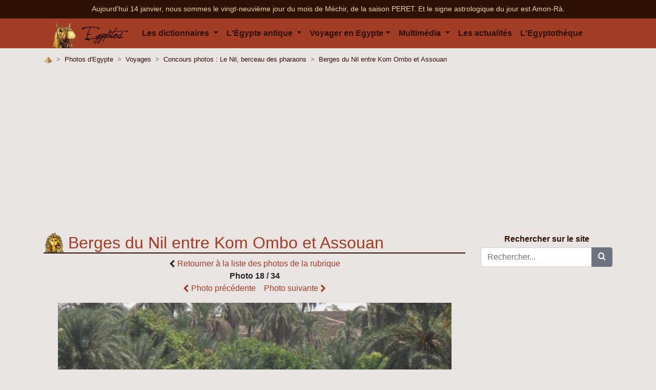

--- FILE ---
content_type: text/html; charset=utf8
request_url: https://www.egyptos.net/egyptos/photos/Voyages--concours-photo-voyage--kom-ombo-septembre-2012.html
body_size: 5465
content:
<!DOCTYPE html>
<html>
	<head>
		<title>Berges du Nil entre Kom Ombo et Assouan - Concours photos : Le Nil, berceau des pharaons</title>
		<meta http-equiv="Content-Type" content="text/html; charset=utf-8" />
		<meta name="description" content="Concours photos : Le Nil, berceau des pharaons : Berges du Nil entre Kom Ombo et Assouan, Berges du Nil entre Kom Ombo et Assouan, le 21 septembre 2012 ..." />
			<script type="text/javascript" src="https://choices.consentframework.com/js/pa/22499/c/5w6Q5/stub" charset="utf-8"></script>
	<script>
		window.Sddan = {
			"info": {
				"si": "",
				"ft_arr_city" : "",
				"ft_arr_country" : "",
				"ft_dpt_city" : "",
				"ft_dpt_country" : "",
				"ft_end" : "",
				"ft_start" : "",
				"hd_m" : "",
				"hd_s256" : "",
			}
		}
	</script>
	<script type="text/javascript" src="https://choices.consentframework.com/js/pa/22499/c/5w6Q5/cmp" charset="utf-8" async></script>

	<script>
		var optidigitalQueue = optidigitalQueue || {};
		optidigitalQueue.cmd = optidigitalQueue.cmd || [];
	</script>
	<script type='text/javascript'
		id='optidigital-ad-init'
		async
		config='{"adUnit": "/32210576/egyptos.net/others"}'
		src='//scripts.opti-digital.com/tags/?site=egyptos'>
	</script>

	<meta charset="utf-8">
	<meta http-equiv="X-UA-Compatible" content="IE=edge">
	<meta name="viewport" content="width=device-width, initial-scale=1.0">

	<!-- Google Tag Manager -->
	<script>(function(w,d,s,l,i){w[l]=w[l]||[];w[l].push({'gtm.start':
	new Date().getTime(),event:'gtm.js'});var f=d.getElementsByTagName(s)[0],
	j=d.createElement(s),dl=l!='dataLayer'?'&l='+l:'';j.async=true;j.src=
	'https://www.googletagmanager.com/gtm.js?id='+i+dl;f.parentNode.insertBefore(j,f);
	})(window,document,'script','dataLayer','GTM-56VWPX8');</script>
	<!-- End Google Tag Manager -->

	<link rel="SHORTCUT ICON" href="https://www.egyptos.net/favicon.ico" />
	<link rel="alternate" type="application/rss+xml" title="derniers articles publi&eacute;s" href="https://feeds.feedburner.com/Egyptos" />
	<link rel="alternate" type="application/rss+xml" title="derni&egrave;res photos publi&eacute;es" href="https://feeds2.feedburner.com/Egypte-Photos" />

	<link rel="stylesheet" href="https://stackpath.bootstrapcdn.com/bootstrap/4.3.1/css/bootstrap.min.css" integrity="sha384-ggOyR0iXCbMQv3Xipma34MD+dH/1fQ784/j6cY/iJTQUOhcWr7x9JvoRxT2MZw1T" crossorigin="anonymous">
	<link rel="stylesheet" href="/style-new.css">
	<link rel="stylesheet" href="/fonts/egyptos/style.css">
	</head>
	<body>
		<!-- Google Tag Manager (noscript) -->
<noscript><iframe src="https://www.googletagmanager.com/ns.html?id=GTM-56VWPX8"
height="0" width="0" style="display:none;visibility:hidden"></iframe></noscript>
<!-- End Google Tag Manager (noscript) -->
<!-- <script data-ad-client="ca-pub-5571370640216767" async src="https://pagead2.googlesyndication.com/pagead/js/adsbygoogle.js"></script> -->

<div class="navbar-top mb-0 pb-2 pt-2 d-none d-sm-block">
	<div class="container">
		<p class='date d-block text-center mb-0 pb-0'>
			<a href="/egyptos/viequotidienne/date.php">
			Aujourd'hui 14 janvier, nous sommes le vingt-neuvi&egrave;me jour du mois de M&eacute;chir, de la saison PERET.			</a>

			<a href="/egyptos/viequotidienne/signe-Amon-Ra.php">
			Et le signe astrologique du jour est Amon-R&agrave;.			</a>
		</p>
		</div>
</div>
<header>
	<div class="container">
		<nav class="navbar navbar-expand-xl">
			<a class="navbar-brand" href="/" title="Accueil - L'&Eacute;gypte des pharaons">
				<img src="/image/elements/logo_egyptos.png" /> <img class="logo-title" src="/image/egyptos.svg" />
			</a>

			<button class="navbar-toggler" type="button" data-toggle="collapse" data-target="#navbarSupportedContent" aria-controls="navbarSupportedContent" aria-expanded="false" aria-label="Toggle navigation">
				<span class="navbar-toggler-icon">
					<svg xmlns="http://www.w3.org/2000/svg" width="30" height="30" viewBox="0 0 30 30" role="img" focusable="false">
						<path stroke="currentColor" stroke-linecap="round" stroke-miterlimit="10" stroke-width="2" d="M4 7h22M4 15h22M4 23h22"></path>
					</svg>
				</span>
			</button>

			<div class="collapse navbar-collapse" id="navbarSupportedContent">
			<ul class="navbar-nav mr-auto">
				<li class="nav-item dropdown">
					<a class="nav-link dropdown-toggle" href="#" id="navbarDropdown" role="button" data-toggle="dropdown" aria-haspopup="true" aria-expanded="false">
						Les dictionnaires
					</a>
					<div class="dropdown-menu" aria-labelledby="navbarDropdown">
						<a class="dropdown-item" href="/egyptos/dico/">Le dictionnaire encyclop&eacute;dique</a>
						<a class="dropdown-item" href="/egyptos/citations/">Le dictionnaire des citations</a>
					</div>
				</li>

				<li class="nav-item dropdown">
					<a class="nav-link dropdown-toggle" href="#" id="navbarDropdown" role="button" data-toggle="dropdown" aria-haspopup="true" aria-expanded="false">
						L'&Eacute;gypte antique
					</a>
					<div class="dropdown-menu mega-menu" aria-labelledby="navbarDropdown">
						<div class="row">
							<div class="col-md-4">
								<a class="dropdown-item sub-menu-heading" href="/egyptos/dieux/lesdivinites.php">Les dieux</a>
								<a class="dropdown-item" href="/egyptos/dieux/la-religion-egyptienne">La religion &eacute;gyptienne</a>
								<a class="dropdown-item" href="/egyptos/dieux/les-dieux">Les dieux et divinit&eacute;s</a>
								<a class="dropdown-item" href="/egyptos/dieux/mythologie">Les mythes et l&eacute;gendes</a>
							</div>
							<div class="col-md-4">
								<a class="dropdown-item sub-menu-heading" href="/egyptos/histoire/les-periodes-et-dynasties-egyptiennes.php">Les pharaons</a>
								<a class="dropdown-item" href="/egyptos/pharaon/le-pharaon">Le pharaon</a>
								<a class="dropdown-item" href="/egyptos/pharaon/les-pharaons-et-reines">Les Reines et Pharaons</a>
								<a class="dropdown-item" href="/egyptos/pharaon/les-constructions">Les constructions</a>
							</div>
							<div class="col-md-4">
								<a class="dropdown-item sub-menu-heading" href="/egyptos/hieroglyphes/">Les hi&eacute;roglyphes</a>
								<a class="dropdown-item" href="/egyptos/hieroglyphes/nom-en-hieroglyphes.php">Ecrire les hi&eacute;roglyphes</a>
								<a class="dropdown-item" href="/egyptos/hieroglyphes/apprendre-lire-les-hieroglyphes">Lire les hi&eacute;roglyphes</a>
								<a class="dropdown-item" href="/egyptos/hieroglyphes/documents-traductions-papyrus">Documents, textes, papyrus...</a>
								<a class="dropdown-item" href="/egyptos/histoire/ecriture">L'&eacute;criture &agrave; travers le temps</a>
							</div>
						</div>
						<div class="row">
							<div class="col-md-6">
								<a class="dropdown-item sub-menu-heading" href="/egyptos/histoire/">L'histoire</a>
								<a class="dropdown-item" href="/egyptos/histoire/l-egypte-et-ses-voisins">L'Egypte et ses voisins</a>
								<a class="dropdown-item" href="/egyptos/histoire/histoire-les-dynasties">Les diff&eacute;rentes dynasties</a>
								<a class="dropdown-item" href="/egyptos/histoire/histoire-les-periodes">Les diff&eacute;rentes p&eacute;riodes</a>
								<a class="dropdown-item" href="/egyptos/histoire/faits-marquants-de-l-histoire-egyptienne">Les faits marquants de l'Histoire &eacute;gyptienne</a>
								<a class="dropdown-item" href="/egyptos/histoire/cartes-egypte-au-fil">Carte de l'Egypte au fil de son histoire</a>
							</div>
							<div class="col-md-6">
								<a class="dropdown-item sub-menu-heading" href="/egyptos/viequotidienne/">La vie quotidienne</a>
								<a class="dropdown-item" href="/egyptos/viequotidienne/culture-divertissement">Culture et divertissements</a>
								<a class="dropdown-item" href="/egyptos/viequotidienne/la-mort">La mort</a>
								<a class="dropdown-item" href="/egyptos/viequotidienne/les-fetes-en-egypte-antique">Les f&ecirc;tes</a>
								<a class="dropdown-item" href="/egyptos/viequotidienne/les-metiers">Les m&eacute;tiers</a>
								<a class="dropdown-item" href="/egyptos/viequotidienne/les-symboles">Les symboles</a>
								<a class="dropdown-item" href="/egyptos/viequotidienne/les-sciences">Les sciences</a>
							</div>
						</div>
					</div>
				</li>
				<li class="nav-item dropdown">
					<a href="#" class="nav-link dropdown-toggle" id="navbarDropdown" role="button" data-toggle="dropdown" aria-haspopup="true" aria-expanded="false">Voyager en Egypte</a>
					<div class="dropdown-menu" aria-labelledby="navbarDropdown">
						<div class="row">
							<div class="col-md-4">
								<a class="dropdown-item" target="_blank" href="https://planificateur.a-contresens.net/afrique/pays-EG-egypte.html">Quant partir en Egypte ?</a>
								<a class="dropdown-item" href="/egyptos/visites-voyages/climat-meteo-egypte">Climat et pr&eacute;visions m&eacute;t&eacute;o</a>
								<a class="dropdown-item" href="/egyptos/visites-voyages/egypte-moderne">L'Egypte d'aujourd'hui</a>
								<a class="dropdown-item" href="/egyptos/visites-voyages/preparer-son-voyage-en-egypte">Pr&eacute;parer son voyage</a>
								<a class="dropdown-item" href="/egyptos/visites-voyages/recit-de-voyage">R&eacute;cits de voyages</a>
								<a class="dropdown-item" href="/egyptos/visites-voyages/les-musees-egyptologie">Les Mus&eacute;es</a>
								<a class="dropdown-item" href="/egyptos/cartes-egypte/carte-de-l-egypte.php">Carte des lieux d'intérêts en Egypte</a>
								<a class="dropdown-item" href="/egyptos/visites-voyages/bonnes-adresses-egypte">Nos bonnes adresses</a>

								<a class="dropdown-item" href="https://clk.tradedoubler.com/click?p=224458&a=2240393&g=20638270" rel="nofollow" target="_blank">Trouvez un vol pour l'Egypte au meilleur prix</a>
								<a class="dropdown-item" href="https://clk.tradedoubler.com/click?p=276456&a=2240393&g=23741654" rel="nofollow" target="_blank">Réserver un voyage sur mesure</a>
							</div>
						</div>
					</div>
				</li>
				<li class="nav-item dropdown">
					<a class="nav-link dropdown-toggle" href="#" id="navbarDropdown" role="button" data-toggle="dropdown" aria-haspopup="true" aria-expanded="false">
						Multim&eacute;dia
					</a>
					<div class="dropdown-menu" aria-labelledby="navbarDropdown">
						<a class="dropdown-item" href="/egyptos/photos/">Les photos d'Egypte</a>
						<a class="dropdown-item" href="/egyptos/videos/">Les vid&eacute;os d'Egypte</a>
					</div>
				</li>

				<li class="nav-item">
					<a href="/egyptos/actualite-egypte/" class="nav-link">Les actualit&eacute;s</a>
				</li>

				<li class="nav-item">
					<a href="/egyptos/egyptotheque/" class="nav-link">L'Egyptoth&egrave;que</a>
				</li>
			</ul>
		</div>
	</div>
</header>

		<div class="container">
			<div class="row">
								<nav aria-label="breadcrumb" itemscope="" itemtype="http://data-vocabulary.org/Breadcrumb"><ol class="breadcrumb"><li class="breadcrumb-item" itemprop="child" title="Accueil - L'&Eacute;gypte des pharaons"><a itemprop="url" href="/"><span itemprop="title"><img src="/image/elements/home.png" alt="Accueil - L'&Eacute;gypte des pharaons"></span></a></li><li class="breadcrumb-item"><a href="./">Photos d'Egypte</a></li><li class="breadcrumb-item active" aria-current="page"><a href="Voyages">Voyages</a></li><li class="breadcrumb-item active" aria-current="page"><a href="Voyages--concours-photo-voyage">Concours photos : Le Nil, berceau des pharaons</a></li><li class="breadcrumb-item active" aria-current="page"><a href="Voyages--concours-photo-voyage--kom-ombo-septembre-2012.html">Berges du Nil entre Kom Ombo et Assouan</a></li></ul>
			</div>

			<div class="row justify-content-center mb-2">
				<div id='optidigital-adslot-Mobile_Pos1' style='display:none;' class="Mobile_Pos1"></div>
				<div id='optidigital-adslot-Billboard_1' style='display:none;' class="Billboard_1"></div>
			</div>
			<div class="row">

				<div class="col corps photo">
					<a name='photo'></a><h1>Berges du Nil entre Kom Ombo et Assouan</h1>
<div class="text-center">
			<i class="icon-chevron-left align-middle"></i> <a href="Voyages--concours-photo-voyage">Retourner à la liste des photos de la rubrique</a>
 		</div><p class="text-center"><b>Photo 18 / 34</b><br> <a href="Voyages--concours-photo-voyage--karnak-levee-de-soleil.html#photo" id="photo_precedente_fleche"><i class="icon-chevron-left align-middle"></i> Photo précédente</a>&nbsp;&nbsp;&nbsp;&nbsp;<a href="Voyages--concours-photo-voyage--le-caire-aout-2012.html#photo" id="photo_suivante_fleche">Photo suivante <i class="icon-chevron-right align-middle"></i></a></p><div class="photos center"><img src="../../image/photos/Voyages/concours-photo-voyage/kom-ombo-septembre-2012.jpg" alt="Berges du Nil entre Kom Ombo et Assouan"

		srcset="../../image/photos/Voyages/concours-photo-voyage/kom-ombo-septembre-2012.jpg~1024 1024w,
			    ../../image/photos/Voyages/concours-photo-voyage/kom-ombo-septembre-2012.jpg~300 300w,
			    ../../image/photos/Voyages/concours-photo-voyage/kom-ombo-septembre-2012.jpg~576 576w,
			    ../../image/photos/Voyages/concours-photo-voyage/kom-ombo-septembre-2012.jpg~992 992w,
			    ../../image/photos/Voyages/concours-photo-voyage/kom-ombo-septembre-2012.jpg~1200 1200w"
		data-sizes="(max-width: 992px) 100vw, 75vw"></div>
<h2>Information sur l'image :</h2>
<h3>Description :</h3>
<blockquote><p>Berges du Nil entre Kom Ombo et Assouan, le 21 septembre 2012 </p></blockquote>
<h3>Auteur - Source :</h3>
<p class='text-truncate' style='max-width: 600px;'>Noëlle Lagrange</p>
<h3>Licence :</h3>
<p>Cette photo appartient à Noëlle Lagrange</p>
<h3>Informations détaillées</h3><p><b>Résolution:</b> 720px par 960px<br /><b>Taille du fichier:</b> 129Ko<br /></p>
		<br /><div class="mediasociaux"><b>Vous avez aimé la photo ? Aidez-nous à la faire conna&icirc;tre :</b>
				 	<!-- AddThis Button BEGIN -->
					<div class="addthis_toolbox addthis_default_style ">
					<a class="addthis_counter addthis_pill_style"></a>
					</div>
					<script type="text/javascript">var addthis_config = {"data_track_clickback":true,"services_exclude":"twitter"};</script>
					<script type="text/javascript" src="https://s7.addthis.com/js/250/addthis_widget.js#pubid=egyptos"></script>
					<!-- AddThis Button END -->
				</div><div id='optidigital-adslot-Mobile_Bottom' style='display:none;' class='Mobile_Bottom'></div>				</div>
				<div class="col-md-auto">
					<div id="rechercher">
	<b>Rechercher sur le site</b>
	<div class="mb-0 pb-0 mt-1">
		<form action="/egyptos/recherche/" method="get" class="form-group">
			<div class="input-group">
				<input type="text" class="form-control" placeholder="Rechercher..." aria-label="Rechercher..." aria-describedby="basic-addon2" name="recherche">
				<div class="input-group-append">
					<button class="btn btn-secondary" type="submit"><i class="icon-search"></i></button>
				</div>
			</div>
		</form>
	</div>
</div>



<div class="item-menu-droite-sticky mt-3">
	<div id='optidigital-adslot-HalfpageAd_1' style='display:none;' class="HalfpageAd_1"></div>
</div>
				</div>
			</div>
		</div>
		<div class="container pub-footer d-none d-sm-block">
	<div id='optidigital-adslot-Billboard_2' style='display:none;' class="Billboard_2"></div>
</div>

<footer>
	<div class="container">
	<div class="row">
		<div class="col-md-4">
			<h5>Liens utiles :</h5>
			<ul>
			<li><span class="date_recherche normal">Sitemap : <a href="../../egyptos/sitemap/">Articles & d&eacute;finitions</a> - <a href="../../egyptos/sitemap/sitemap_photos.php">Photos</a> - <a href="../../egyptos/sitemap/sitemap_citations.php">Citations</a></span></li>
			<li></li>

						<li><a href="/egyptos/egyptos/">A propos du site : L'Egypte des pharaons</a></li>
			<li><a href="/egyptos/egyptos/mentions-legales.php">Mentions légales</a></li>
			<li><a href="/egyptos/contact/">Nous contacter</a></li>
			<li><a href="/egyptos/liens/bannieres.php">Aider Egyptos</a></li>
			</ul>
		</div>
		<div class="col-md-4">
			<h5>Derniers articles :</h5>
			<ul>
			<li><a class="lien_article_new" href="../../egyptos/hieroglyphes/alphabet-phonetique-hieroglyphes.php">				L'alphabet phonétique des hiéroglyphes égyptiens</a><br />				<span class="date_recherche">Les hiéroglyphes /  L'écriture, 11 June 2019 par Nico</span></li><li><a class="lien_article_new" href="../../egyptos/egyptotheque/abou-simbel-a-la-gloire-de-ramses-de-madeleine-peters-desterac.php">				Livre - Abou Simbel : A la gloire de Ramsès de Madeleine Peters-Destérac</a><br />				<span class="date_recherche">L'égyptothèque, 11 June 2019 par Benjamin</span></li><li><a class="lien_article_new" href="../../egyptos/egyptotheque/dechiffrer-les-hieroglyphes-bridget-mcdermott.php">				Livre - Déchiffrer les hiéroglyphes de Bridget McDermott</a><br />				<span class="date_recherche">L'égyptothèque, 10 June 2019 par Nico, Benjamin</span></li><li><a class="lien_article_new" href="../../egyptos/hieroglyphes/nom-en-hieroglyphes.php">				Ecrire son nom en hiéroglyphes comme au temps de l'Egypte des pharaons</a><br />				<span class="date_recherche">Les hiéroglyphes /  L'écriture, 10 June 2019 par Nico</span></li>			</ul>
		</div>
		<div class="col-md-4">
			<h5>Suivre Egyptos :</h5>


			<ul>
				<li>
					<a target="_blank" rel="nofollow" href="https://twitter.com/Egyptos_Fr"><img src="/image/elements/twitter.png"> Rejoignez-nous sur Twitter !</a>
				</li>

				<li><a href="https://www.facebook.com/Egyptosfanpage/" target="_blank" rel="nofollow"><img src="/image/elements/facebook.png" /> Rejoignez-nous sur Facebook</a></li>

				<li><a target="_blank" href="/egyptos/newsletter_egypte/newsletter.html?TB_iframe=true&height=570&width=700" id="newsletter-box"><img src="/img/email_24x24.png" /> Inscrivez-vous &agrave; la newsletter</a></li>

				<li><a href="https://feeds.feedburner.com/Egyptos" rel="nofollow" target="_blank"><img src="/img/rss_24x24.png" /> Inscrivez-vous au flux rss</a></p>

				<li><a rel="nofollow" href="https://feedburner.google.com/fb/a/mailverify?uri=Egyptos&amp;loc=fr_FR" target="_blank"><img src="/img/emailrss_24x24.png" /> Recevez les derniers articles par email</a></li>
			</ul>
		</div>

	</div>
</footer>
<div class="copyright">
	<div class="container">
		<div class="row">
			<div class="col-md-6 pt-3 pb-3">Egyptos.net est un site d&eacute;di&eacute; &agrave; l'Egypte ancienne et l'Egypte d'aujourd'hui. Une r&eacute;alisation Egyptos 2003-2026</div>
			<div class="col-md-6 pt-3 pb-3"><b>Partenaires de l'Egypte antique des dieux, pharaon, hiéroglyphe</b>  - <a href="http://www.mackoo.com/" title="Mackoo" target="_blank">Mackoo</a> - <a href="http://www.photos-de-voyage.info" title="Photos de Voyage autour du monde" target="_blank">Photos de Voyage</a> - <a href="http://planificateur.a-contresens.net/" title="Quel budget pour un tour du monde ?" target="_blank">Préparation et budget tour du monde</a> - <a href="http://www.a-contresens.net/" title="Voyage autour du monde à contre sens" target="_blank">Tour du monde à contre sens</a></div>
		</div>
	</div>
</div>


    
    <!-- jQuery first, then Popper.js, then Bootstrap JS -->
    <script src="https://code.jquery.com/jquery-3.3.1.slim.min.js" integrity="sha384-q8i/X+965DzO0rT7abK41JStQIAqVgRVzpbzo5smXKp4YfRvH+8abtTE1Pi6jizo" crossorigin="anonymous"></script>
    <script src="https://cdnjs.cloudflare.com/ajax/libs/popper.js/1.14.7/umd/popper.min.js" integrity="sha384-UO2eT0CpHqdSJQ6hJty5KVphtPhzWj9WO1clHTMGa3JDZwrnQq4sF86dIHNDz0W1" crossorigin="anonymous"></script>
    <script src="https://stackpath.bootstrapcdn.com/bootstrap/4.3.1/js/bootstrap.min.js" integrity="sha384-JjSmVgyd0p3pXB1rRibZUAYoIIy6OrQ6VrjIEaFf/nJGzIxFDsf4x0xIM+B07jRM" crossorigin="anonymous"></script>

    <script>
    $(function () {
        $('[data-toggle="tooltip"]').tooltip()
    })
    </script>

    <script async src="https://cdn.jsdelivr.net/npm/vanilla-lazyload@12.0.0/dist/lazyload.min.js"></script>
    <script>
        window.lazyLoadOptions = {
            elements_selector: ".lazy",
        };
    </script>
	</body>
</html>


--- FILE ---
content_type: text/html; charset=utf-8
request_url: https://www.google.com/recaptcha/api2/aframe
body_size: 268
content:
<!DOCTYPE HTML><html><head><meta http-equiv="content-type" content="text/html; charset=UTF-8"></head><body><script nonce="kIVJtbrS5UWs4q8d4kXuVg">/** Anti-fraud and anti-abuse applications only. See google.com/recaptcha */ try{var clients={'sodar':'https://pagead2.googlesyndication.com/pagead/sodar?'};window.addEventListener("message",function(a){try{if(a.source===window.parent){var b=JSON.parse(a.data);var c=clients[b['id']];if(c){var d=document.createElement('img');d.src=c+b['params']+'&rc='+(localStorage.getItem("rc::a")?sessionStorage.getItem("rc::b"):"");window.document.body.appendChild(d);sessionStorage.setItem("rc::e",parseInt(sessionStorage.getItem("rc::e")||0)+1);localStorage.setItem("rc::h",'1768357510864');}}}catch(b){}});window.parent.postMessage("_grecaptcha_ready", "*");}catch(b){}</script></body></html>